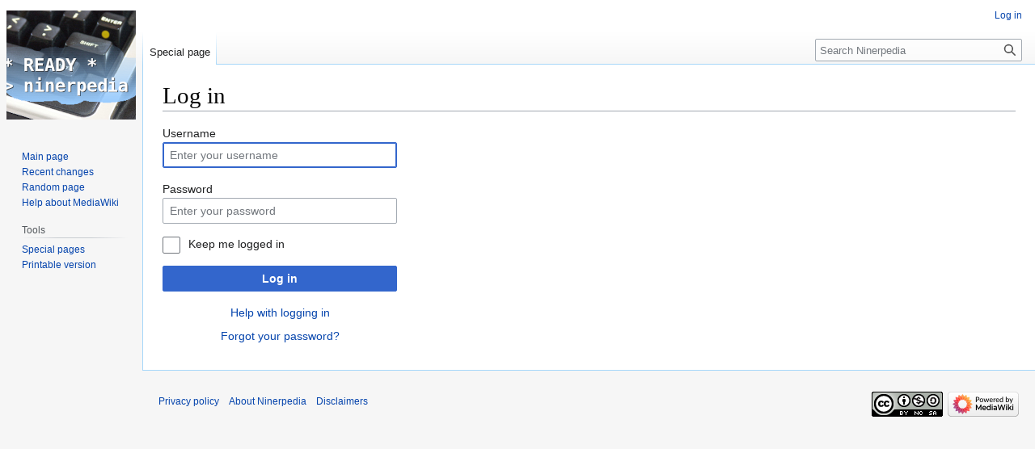

--- FILE ---
content_type: text/javascript; charset=utf-8
request_url: https://www.ninerpedia.org/load.php?lang=en&modules=startup&only=scripts&raw=1&safemode=1&skin=vector
body_size: 10525
content:
function isCompatible(ua){return!!((function(){'use strict';return!this&&Function.prototype.bind&&window.JSON;}())&&'querySelector'in document&&'localStorage'in window&&'addEventListener'in window&&!ua.match(/MSIE 10|NetFront|Opera Mini|S40OviBrowser|MeeGo|Android.+Glass|^Mozilla\/5\.0 .+ Gecko\/$|googleweblight|PLAYSTATION|PlayStation/));}if(!isCompatible(navigator.userAgent)){document.documentElement.className=document.documentElement.className.replace(/(^|\s)client-js(\s|$)/,'$1client-nojs$2');while(window.NORLQ&&NORLQ[0]){NORLQ.shift()();}NORLQ={push:function(fn){fn();}};RLQ={push:function(){}};}else{if(window.performance&&performance.mark){performance.mark('mwStartup');}(function(){'use strict';var mw,log,con=window.console;function logError(topic,data){var msg,e=data.exception;if(con.log){msg=(e?'Exception':'Error')+' in '+data.source+(data.module?' in module '+data.module:'')+(e?':':'.');con.log(msg);if(e&&con.warn){con.warn(e);}}}function Map(){this.values=Object.create(null);}
Map.prototype={constructor:Map,get:function(selection,fallback){var results,i;fallback=arguments.length>1?fallback:null;if(Array.isArray(selection)){results={};for(i=0;i<selection.length;i++){if(typeof selection[i]==='string'){results[selection[i]]=selection[i]in this.values?this.values[selection[i]]:fallback;}}return results;}if(typeof selection==='string'){return selection in this.values?this.values[selection]:fallback;}if(selection===undefined){results={};for(i in this.values){results[i]=this.values[i];}return results;}return fallback;},set:function(selection,value){if(arguments.length>1){if(typeof selection==='string'){this.values[selection]=value;return!0;}}else if(typeof selection==='object'){for(var s in selection){this.values[s]=selection[s];}return!0;}return!1;},exists:function(selection){return typeof selection==='string'&&selection in this.values;}};log=function(){};log.warn=con.warn?Function.prototype.bind.call(con.warn,con):function(){};mw={now:function(){var perf=
window.performance,navStart=perf&&perf.timing&&perf.timing.navigationStart;mw.now=navStart&&perf.now?function(){return navStart+perf.now();}:Date.now;return mw.now();},trackQueue:[],track:function(topic,data){mw.trackQueue.push({topic:topic,data:data});},trackError:function(topic,data){mw.track(topic,data);logError(topic,data);},Map:Map,config:new Map(),messages:new Map(),templates:new Map(),log:log};window.mw=window.mediaWiki=mw;}());(function(){'use strict';var StringSet,store,loader,hasOwn=Object.hasOwnProperty;function defineFallbacks(){StringSet=window.Set||function(){var set=Object.create(null);return{add:function(value){set[value]=!0;},has:function(value){return value in set;}};};}defineFallbacks();function fnv132(str){var hash=0x811C9DC5,i=0;for(;i<str.length;i++){hash+=(hash<<1)+(hash<<4)+(hash<<7)+(hash<<8)+(hash<<24);hash^=str.charCodeAt(i);}hash=(hash>>>0).toString(36).slice(0,5);while(hash.length<5){hash='0'+hash;}return hash;}var isES6Supported=typeof Promise===
'function'&&Promise.prototype.finally&&/./g.flags==='g'&&(function(){try{new Function('var \ud800\udec0;');return!0;}catch(e){return!1;}}());var registry=Object.create(null),sources=Object.create(null),handlingPendingRequests=!1,pendingRequests=[],queue=[],jobs=[],willPropagate=!1,errorModules=[],baseModules=["jquery","mediawiki.base"],marker=document.querySelector('meta[name="ResourceLoaderDynamicStyles"]'),lastCssBuffer,rAF=window.requestAnimationFrame||setTimeout;function newStyleTag(text,nextNode){var el=document.createElement('style');el.appendChild(document.createTextNode(text));if(nextNode&&nextNode.parentNode){nextNode.parentNode.insertBefore(el,nextNode);}else{document.head.appendChild(el);}return el;}function flushCssBuffer(cssBuffer){if(cssBuffer===lastCssBuffer){lastCssBuffer=null;}newStyleTag(cssBuffer.cssText,marker);for(var i=0;i<cssBuffer.callbacks.length;i++){cssBuffer.callbacks[i]();}}function addEmbeddedCSS(cssText,callback){if(!lastCssBuffer||cssText.
slice(0,7)==='@import'){lastCssBuffer={cssText:'',callbacks:[]};rAF(flushCssBuffer.bind(null,lastCssBuffer));}lastCssBuffer.cssText+='\n'+cssText;lastCssBuffer.callbacks.push(callback);}function getCombinedVersion(modules){var hashes=modules.reduce(function(result,module){return result+registry[module].version;},'');return fnv132(hashes);}function allReady(modules){for(var i=0;i<modules.length;i++){if(loader.getState(modules[i])!=='ready'){return!1;}}return!0;}function allWithImplicitReady(module){return allReady(registry[module].dependencies)&&(baseModules.indexOf(module)!==-1||allReady(baseModules));}function anyFailed(modules){for(var i=0;i<modules.length;i++){var state=loader.getState(modules[i]);if(state==='error'||state==='missing'){return modules[i];}}return!1;}function doPropagation(){var module,i,job,didPropagate=!0;while(didPropagate){didPropagate=!1;while(errorModules.length){var errorModule=errorModules.shift(),baseModuleError=baseModules.indexOf(errorModule)
!==-1;for(module in registry){if(registry[module].state!=='error'&&registry[module].state!=='missing'){if(baseModuleError&&baseModules.indexOf(module)===-1){registry[module].state='error';didPropagate=!0;}else if(registry[module].dependencies.indexOf(errorModule)!==-1){registry[module].state='error';errorModules.push(module);didPropagate=!0;}}}}for(module in registry){if(registry[module].state==='loaded'&&allWithImplicitReady(module)){execute(module);didPropagate=!0;}}for(i=0;i<jobs.length;i++){job=jobs[i];var failed=anyFailed(job.dependencies);if(failed!==!1||allReady(job.dependencies)){jobs.splice(i,1);i-=1;try{if(failed!==!1&&job.error){job.error(new Error('Failed dependency: '+failed),job.dependencies);}else if(failed===!1&&job.ready){job.ready();}}catch(e){mw.trackError('resourceloader.exception',{exception:e,source:'load-callback'});}didPropagate=!0;}}}willPropagate=!1;}function setAndPropagate(module,state){registry[module].state=state;if(state==='ready'){
store.add(module);}else if(state==='error'||state==='missing'){errorModules.push(module);}else if(state!=='loaded'){return;}if(willPropagate){return;}willPropagate=!0;mw.requestIdleCallback(doPropagation,{timeout:1});}function sortDependencies(module,resolved,unresolved){var e;if(!(module in registry)){e=new Error('Unknown module: '+module);e.name='DependencyError';throw e;}if(!isES6Supported&&registry[module].requiresES6){e=new Error('Module requires ES6 but ES6 is not supported: '+module);e.name='ES6Error';throw e;}if(typeof registry[module].skip==='string'){var skip=(new Function(registry[module].skip)());registry[module].skip=!!skip;if(skip){registry[module].dependencies=[];setAndPropagate(module,'ready');return;}}if(!unresolved){unresolved=new StringSet();}var deps=registry[module].dependencies;unresolved.add(module);for(var i=0;i<deps.length;i++){if(resolved.indexOf(deps[i])===-1){if(unresolved.has(deps[i])){e=new Error('Circular reference detected: '+module+' -> '+deps[i]);e.
name='DependencyError';throw e;}sortDependencies(deps[i],resolved,unresolved);}}resolved.push(module);}function resolve(modules){var resolved=baseModules.slice(),i=0;for(;i<modules.length;i++){sortDependencies(modules[i],resolved);}return resolved;}function resolveStubbornly(modules){var saved,resolved=baseModules.slice(),i=0;for(;i<modules.length;i++){saved=resolved.slice();try{sortDependencies(modules[i],resolved);}catch(err){resolved=saved;if(err.name==='ES6Error'){mw.log.warn('Skipped ES6-only module '+modules[i]);}else{mw.log.warn('Skipped unresolvable module '+modules[i]);if(modules[i]in registry){mw.trackError('resourceloader.exception',{exception:err,source:'resolve'});}}}}return resolved;}function resolveRelativePath(relativePath,basePath){var relParts=relativePath.match(/^((?:\.\.?\/)+)(.*)$/);if(!relParts){return null;}var baseDirParts=basePath.split('/');baseDirParts.pop();var prefixes=relParts[1].split('/');prefixes.pop();var prefix;while((prefix=prefixes.pop())!==
undefined){if(prefix==='..'){baseDirParts.pop();}}return(baseDirParts.length?baseDirParts.join('/')+'/':'')+relParts[2];}function makeRequireFunction(moduleObj,basePath){return function require(moduleName){var fileName=resolveRelativePath(moduleName,basePath);if(fileName===null){return loader.require(moduleName);}if(hasOwn.call(moduleObj.packageExports,fileName)){return moduleObj.packageExports[fileName];}var scriptFiles=moduleObj.script.files;if(!hasOwn.call(scriptFiles,fileName)){throw new Error('Cannot require undefined file '+fileName);}var result,fileContent=scriptFiles[fileName];if(typeof fileContent==='function'){var moduleParam={exports:{}};fileContent(makeRequireFunction(moduleObj,fileName),moduleParam);result=moduleParam.exports;}else{result=fileContent;}moduleObj.packageExports[fileName]=result;return result;};}function addScript(src,callback){var script=document.createElement('script');script.src=src;script.onload=script.onerror=function(){if(script.parentNode){script.
parentNode.removeChild(script);}if(callback){callback();callback=null;}};document.head.appendChild(script);}function queueModuleScript(src,moduleName,callback){pendingRequests.push(function(){if(moduleName!=='jquery'){window.require=loader.require;window.module=registry[moduleName].module;}addScript(src,function(){delete window.module;callback();if(pendingRequests[0]){pendingRequests.shift()();}else{handlingPendingRequests=!1;}});});if(!handlingPendingRequests&&pendingRequests[0]){handlingPendingRequests=!0;pendingRequests.shift()();}}function addLink(url,media,nextNode){var el=document.createElement('link');el.rel='stylesheet';if(media){el.media=media;}el.href=url;if(nextNode&&nextNode.parentNode){nextNode.parentNode.insertBefore(el,nextNode);}else{document.head.appendChild(el);}}function domEval(code){var script=document.createElement('script');if(mw.config.get('wgCSPNonce')!==!1){script.nonce=mw.config.get('wgCSPNonce');}script.text=code;document.head.appendChild(script);
script.parentNode.removeChild(script);}function enqueue(dependencies,ready,error){if(allReady(dependencies)){if(ready){ready();}return;}var failed=anyFailed(dependencies);if(failed!==!1){if(error){error(new Error('Dependency '+failed+' failed to load'),dependencies);}return;}if(ready||error){jobs.push({dependencies:dependencies.filter(function(module){var state=registry[module].state;return state==='registered'||state==='loaded'||state==='loading'||state==='executing';}),ready:ready,error:error});}dependencies.forEach(function(module){if(registry[module].state==='registered'&&queue.indexOf(module)===-1){queue.push(module);}});loader.work();}function execute(module){var key,value,media,i,siteDeps,siteDepErr,cssPending=0;if(registry[module].state!=='loaded'){throw new Error('Module in state "'+registry[module].state+'" may not execute: '+module);}registry[module].state='executing';var runScript=function(){var script=registry[module].script;var markModuleReady=function(){
setAndPropagate(module,'ready');};var nestedAddScript=function(arr,j){if(j>=arr.length){markModuleReady();return;}queueModuleScript(arr[j],module,function(){nestedAddScript(arr,j+1);});};try{if(Array.isArray(script)){nestedAddScript(script,0);}else if(typeof script==='function'){if(module==='jquery'){script();}else{script(window.$,window.$,loader.require,registry[module].module);}markModuleReady();}else if(typeof script==='object'&&script!==null){var mainScript=script.files[script.main];if(typeof mainScript!=='function'){throw new Error('Main file in module '+module+' must be a function');}mainScript(makeRequireFunction(registry[module],script.main),registry[module].module);markModuleReady();}else if(typeof script==='string'){domEval(script);markModuleReady();}else{markModuleReady();}}catch(e){setAndPropagate(module,'error');mw.trackError('resourceloader.exception',{exception:e,module:module,source:'module-execute'});}};if(registry[module].messages){mw.messages.set(registry[module].
messages);}if(registry[module].templates){mw.templates.set(module,registry[module].templates);}var cssHandle=function(){cssPending++;return function(){cssPending--;if(cssPending===0){var runScriptCopy=runScript;runScript=undefined;runScriptCopy();}};};if(registry[module].style){for(key in registry[module].style){value=registry[module].style[key];media=undefined;if(key!=='url'&&key!=='css'){if(typeof value==='string'){addEmbeddedCSS(value,cssHandle());}else{media=key;key='bc-url';}}if(Array.isArray(value)){for(i=0;i<value.length;i++){if(key==='bc-url'){addLink(value[i],media,marker);}else if(key==='css'){addEmbeddedCSS(value[i],cssHandle());}}}else if(typeof value==='object'){for(media in value){var urls=value[media];for(i=0;i<urls.length;i++){addLink(urls[i],media,marker);}}}}}if(module==='user'){try{siteDeps=resolve(['site']);}catch(e){siteDepErr=e;runScript();}if(!siteDepErr){enqueue(siteDeps,runScript,runScript);}}else if(cssPending===0){runScript();}}function sortQuery(o){var key,
sorted={},a=[];for(key in o){a.push(key);}a.sort();for(key=0;key<a.length;key++){sorted[a[key]]=o[a[key]];}return sorted;}function buildModulesString(moduleMap){var p,prefix,str=[],list=[];function restore(suffix){return p+suffix;}for(prefix in moduleMap){p=prefix===''?'':prefix+'.';str.push(p+moduleMap[prefix].join(','));list.push.apply(list,moduleMap[prefix].map(restore));}return{str:str.join('|'),list:list};}function makeQueryString(params){return Object.keys(params).map(function(key){return encodeURIComponent(key)+'='+encodeURIComponent(params[key]);}).join('&');}function batchRequest(batch){if(!batch.length){return;}var b,group,i,sourceLoadScript,currReqBase,moduleMap,l;function doRequest(){var query=Object.create(currReqBase),packed=buildModulesString(moduleMap);query.modules=packed.str;query.version=getCombinedVersion(packed.list);query=sortQuery(query);addScript(sourceLoadScript+'?'+makeQueryString(query));}batch.sort();var reqBase={"lang":"en","skin":"vector"};var splits=
Object.create(null);for(b=0;b<batch.length;b++){var bSource=registry[batch[b]].source,bGroup=registry[batch[b]].group;if(!splits[bSource]){splits[bSource]=Object.create(null);}if(!splits[bSource][bGroup]){splits[bSource][bGroup]=[];}splits[bSource][bGroup].push(batch[b]);}for(var source in splits){sourceLoadScript=sources[source];for(group in splits[source]){var modules=splits[source][group];currReqBase=Object.create(reqBase);if(group===0&&mw.config.get('wgUserName')!==null){currReqBase.user=mw.config.get('wgUserName');}var currReqBaseLength=makeQueryString(currReqBase).length+23;l=currReqBaseLength;moduleMap=Object.create(null);var currReqModules=[];for(i=0;i<modules.length;i++){var lastDotIndex=modules[i].lastIndexOf('.'),prefix=modules[i].substr(0,lastDotIndex),suffix=modules[i].slice(lastDotIndex+1),bytesAdded=moduleMap[prefix]?suffix.length+3:modules[i].length+3;if(currReqModules.length&&l+bytesAdded>loader.maxQueryLength){doRequest();l=currReqBaseLength;moduleMap=Object.create(
null);currReqModules=[];}if(!moduleMap[prefix]){moduleMap[prefix]=[];}l+=bytesAdded;moduleMap[prefix].push(suffix);currReqModules.push(modules[i]);}if(currReqModules.length){doRequest();}}}}function asyncEval(implementations,cb){if(!implementations.length){return;}mw.requestIdleCallback(function(){try{domEval(implementations.join(';'));}catch(err){cb(err);}});}function getModuleKey(module){return module in registry?(module+'@'+registry[module].version):null;}function splitModuleKey(key){var index=key.indexOf('@');if(index===-1){return{name:key,version:''};}return{name:key.slice(0,index),version:key.slice(index+1)};}function registerOne(module,version,dependencies,group,source,skip){if(module in registry){throw new Error('module already registered: '+module);}version=String(version||'');var requiresES6=version.slice(-1)==='!';if(requiresES6){version=version.slice(0,-1);}registry[module]={module:{exports:{}},packageExports:{},version:version,requiresES6:requiresES6,dependencies:
dependencies||[],group:typeof group==='undefined'?null:group,source:typeof source==='string'?source:'local',state:'registered',skip:typeof skip==='string'?skip:null};}mw.loader=loader={moduleRegistry:registry,maxQueryLength:2000,addStyleTag:newStyleTag,enqueue:enqueue,resolve:resolve,work:function(){store.init();var q=queue.length,storedImplementations=[],storedNames=[],requestNames=[],batch=new StringSet();while(q--){var module=queue[q];if(loader.getState(module)==='registered'&&!batch.has(module)){registry[module].state='loading';batch.add(module);var implementation=store.get(module);if(implementation){storedImplementations.push(implementation);storedNames.push(module);}else{requestNames.push(module);}}}queue=[];asyncEval(storedImplementations,function(err){store.stats.failed++;store.clear();mw.trackError('resourceloader.exception',{exception:err,source:'store-eval'});var failed=storedNames.filter(function(name){return registry[name].state==='loading';});batchRequest(failed);});
batchRequest(requestNames);},addSource:function(ids){for(var id in ids){if(id in sources){throw new Error('source already registered: '+id);}sources[id]=ids[id];}},register:function(modules){if(typeof modules!=='object'){registerOne.apply(null,arguments);return;}function resolveIndex(dep){return typeof dep==='number'?modules[dep][0]:dep;}var i,j,deps;for(i=0;i<modules.length;i++){deps=modules[i][2];if(deps){for(j=0;j<deps.length;j++){deps[j]=resolveIndex(deps[j]);}}registerOne.apply(null,modules[i]);}},implement:function(module,script,style,messages,templates){var split=splitModuleKey(module),name=split.name,version=split.version;if(!(name in registry)){loader.register(name);}if(registry[name].script!==undefined){throw new Error('module already implemented: '+name);}if(version){registry[name].version=version;}registry[name].script=script||null;registry[name].style=style||null;registry[name].messages=messages||null;registry[name].templates=templates||null;if(registry[name].state!==
'error'&&registry[name].state!=='missing'){setAndPropagate(name,'loaded');}},load:function(modules,type){if(typeof modules==='string'&&/^(https?:)?\/?\//.test(modules)){if(type==='text/css'){addLink(modules);}else if(type==='text/javascript'||type===undefined){addScript(modules);}else{throw new Error('Invalid type '+type);}}else{modules=typeof modules==='string'?[modules]:modules;enqueue(resolveStubbornly(modules));}},state:function(states){for(var module in states){if(!(module in registry)){loader.register(module);}setAndPropagate(module,states[module]);}},getState:function(module){return module in registry?registry[module].state:null;},getModuleNames:function(){return Object.keys(registry);},require:function(moduleName){if(loader.getState(moduleName)!=='ready'){throw new Error('Module "'+moduleName+'" is not loaded');}return registry[moduleName].module.exports;}};var hasPendingWrites=!1;function flushWrites(){store.prune();while(store.queue.length){store.set(store.queue.shift());}
try{localStorage.removeItem(store.key);var data=JSON.stringify(store);localStorage.setItem(store.key,data);}catch(e){mw.trackError('resourceloader.exception',{exception:e,source:'store-localstorage-update'});}hasPendingWrites=!1;}loader.store=store={enabled:null,items:{},queue:[],stats:{hits:0,misses:0,expired:0,failed:0},toJSON:function(){return{items:store.items,vary:store.vary,asOf:Math.ceil(Date.now()/1e7)};},key:"MediaWikiModuleStore:ninerpedia",vary:"vector:1:en",init:function(){if(this.enabled===null){this.enabled=!1;if(!1||/Firefox/.test(navigator.userAgent)){this.clear();}else{this.load();}}},load:function(){try{var raw=localStorage.getItem(this.key);this.enabled=!0;var data=JSON.parse(raw);if(data&&data.vary===this.vary&&data.items&&Date.now()<(data.asOf*1e7)+259e7){this.items=data.items;}}catch(e){}},get:function(module){if(this.enabled){var key=getModuleKey(module);if(key in this.items){this.stats.hits++;return this.items[key];}this.stats.misses++;}return!1;},
add:function(module){if(this.enabled){this.queue.push(module);this.requestUpdate();}},set:function(module){var args,encodedScript,descriptor=registry[module],key=getModuleKey(module);if(key in this.items||!descriptor||descriptor.state!=='ready'||!descriptor.version||descriptor.group===1||descriptor.group===0||[descriptor.script,descriptor.style,descriptor.messages,descriptor.templates].indexOf(undefined)!==-1){return;}try{if(typeof descriptor.script==='function'){encodedScript=String(descriptor.script);}else if(typeof descriptor.script==='object'&&descriptor.script&&!Array.isArray(descriptor.script)){encodedScript='{'+'main:'+JSON.stringify(descriptor.script.main)+','+'files:{'+Object.keys(descriptor.script.files).map(function(file){var value=descriptor.script.files[file];return JSON.stringify(file)+':'+(typeof value==='function'?value:JSON.stringify(value));}).join(',')+'}}';}else{encodedScript=JSON.stringify(descriptor.script);}args=[JSON.stringify(key),encodedScript,JSON.stringify(
descriptor.style),JSON.stringify(descriptor.messages),JSON.stringify(descriptor.templates)];}catch(e){mw.trackError('resourceloader.exception',{exception:e,source:'store-localstorage-json'});return;}var src='mw.loader.implement('+args.join(',')+');';if(src.length>1e5){return;}this.items[key]=src;},prune:function(){for(var key in this.items){if(getModuleKey(key.slice(0,key.indexOf('@')))!==key){this.stats.expired++;delete this.items[key];}}},clear:function(){this.items={};try{localStorage.removeItem(this.key);}catch(e){}},requestUpdate:function(){if(!hasPendingWrites){hasPendingWrites=!0;setTimeout(function(){mw.requestIdleCallback(flushWrites);},2000);}}};}());mw.requestIdleCallbackInternal=function(callback){setTimeout(function(){var start=mw.now();callback({didTimeout:!1,timeRemaining:function(){return Math.max(0,50-(mw.now()-start));}});},1);};mw.requestIdleCallback=window.requestIdleCallback?window.requestIdleCallback.bind(window):mw.requestIdleCallbackInternal;(function(){var
queue;mw.loader.addSource({"local":"/load.php"});mw.loader.register([["user.defaults","wtxi5"],["user.options","1hzgi",[0],1],["mediawiki.skinning.elements","1pwzq"],["mediawiki.skinning.content","93ghf"],["mediawiki.skinning.interface","1lyql"],["jquery.makeCollapsible.styles","dm1ye"],["mediawiki.skinning.content.parsoid","1glc4"],["mediawiki.skinning.content.externallinks","jyzy3"],["jquery","4dvbv"],["es6-polyfills","150sy",[],null,null,"return Array.prototype.find\u0026\u0026Array.prototype.findIndex\u0026\u0026Array.prototype.includes\u0026\u0026typeof Promise==='function'\u0026\u0026Promise.prototype.finally;"],["fetch-polyfill","5vxes",[9],null,null,"return typeof fetch==='function';"],["mediawiki.base","19ia0",[8]],["jquery.chosen","1l80o"],["jquery.client","fn93f"],["jquery.color","dcjsx"],["jquery.confirmable","11aay",[109]],["jquery.cookie","1smd3"],["jquery.form","1wtf2"],["jquery.fullscreen","1xq4o"],["jquery.highlightText","1tsxs",[82]],["jquery.hoverIntent","1aklr"],[
"jquery.i18n","29w1w",[108]],["jquery.lengthLimit","1llrz",[65]],["jquery.makeCollapsible","astbu",[5]],["jquery.mw-jump","r425l"],["jquery.spinner","16kkr",[26]],["jquery.spinner.styles","o62ui"],["jquery.jStorage","1ccp7"],["jquery.suggestions","9e98z",[19]],["jquery.tablesorter","qji78",[30,110,82]],["jquery.tablesorter.styles","nu5sg"],["jquery.textSelection","152er",[13]],["jquery.throttle-debounce","xl0tk"],["jquery.tipsy","4mf5h"],["jquery.ui","1p6iu"],["moment","d6rz2",[106,82]],["vue","1y3pm"],["vuex","c4upc",[9,36]],["wvui","bm4ga",[36]],["wvui-search","1n0td",[36]],["mediawiki.template","xae8l"],["mediawiki.template.mustache","nyt38",[40]],["mediawiki.apipretty","o6hd1"],["mediawiki.api","1gaiy",[70,109]],["mediawiki.content.json","1f0f4"],["mediawiki.confirmCloseWindow","86m8t"],["mediawiki.debug","zii9r",[198]],["mediawiki.diff","136q8"],["mediawiki.diff.styles","1yb3i"],["mediawiki.feedback","1mkju",[241,206]],["mediawiki.feedlink","szobh"],["mediawiki.filewarning",
"1oumg",[198,210]],["mediawiki.ForeignApi","191mv",[53]],["mediawiki.ForeignApi.core","bd8b3",[79,43,194]],["mediawiki.helplink","1xyfo"],["mediawiki.hlist","7nynt"],["mediawiki.htmlform","1xh7h",[22,82]],["mediawiki.htmlform.ooui","14rir",[198]],["mediawiki.htmlform.styles","n60o9"],["mediawiki.htmlform.ooui.styles","kkxv5"],["mediawiki.icon","j5ayk"],["mediawiki.inspect","obqgk",[65,82]],["mediawiki.notification","18mju",[82,89]],["mediawiki.notification.convertmessagebox","3la3s",[62]],["mediawiki.notification.convertmessagebox.styles","wj24b"],["mediawiki.String","1rrm1"],["mediawiki.pager.tablePager","1qsqm"],["mediawiki.pulsatingdot","qol8q"],["mediawiki.searchSuggest","1lq7b",[28,43]],["mediawiki.storage","187em"],["mediawiki.Title","f4bbu",[65,82]],["mediawiki.Upload","1sdt0",[43]],["mediawiki.ForeignUpload","u99il",[52,71]],["mediawiki.ForeignStructuredUpload","mi56z",[72]],["mediawiki.Upload.Dialog","issxg",[75]],["mediawiki.Upload.BookletLayout","p8fwi",[71,80,191,35,201,206
,211,212]],["mediawiki.ForeignStructuredUpload.BookletLayout","cpmmk",[73,75,113,176,170]],["mediawiki.toc","ckf9m",[86]],["mediawiki.toc.styles","1taz9"],["mediawiki.Uri","sqmr8",[82]],["mediawiki.user","burcp",[43,86]],["mediawiki.userSuggest","18k7y",[28,43]],["mediawiki.util","1g8n3",[13]],["mediawiki.viewport","1vq57"],["mediawiki.checkboxtoggle","2yuhf"],["mediawiki.checkboxtoggle.styles","15kl9"],["mediawiki.cookie","5uos9",[16]],["mediawiki.experiments","1ogti"],["mediawiki.editfont.styles","1cz1l"],["mediawiki.visibleTimeout","aconv"],["mediawiki.action.delete","1dgz0",[22,198]],["mediawiki.action.edit","1nmzj",[31,92,43,88,172]],["mediawiki.action.edit.styles","1o85j"],["mediawiki.action.edit.collapsibleFooter","mu8ur",[23,60,69]],["mediawiki.action.edit.preview","1bt15",[23,25,31,48,80,198]],["mediawiki.action.history","vgbiv",[23]],["mediawiki.action.history.styles","1ji9u"],["mediawiki.action.protect","l4iij",[22,198]],["mediawiki.action.view.metadata","1h3zt",[104]],[
"mediawiki.action.view.categoryPage.styles","1054m"],["mediawiki.action.view.postEdit","10be4",[109,62]],["mediawiki.action.view.redirect","19xk3",[13]],["mediawiki.action.view.redirectPage","sqol7"],["mediawiki.action.edit.editWarning","1gdkg",[31,45,109]],["mediawiki.action.view.filepage","1f23z"],["mediawiki.action.styles","64lwx"],["mediawiki.language","1l08f",[107]],["mediawiki.cldr","erqtv",[108]],["mediawiki.libs.pluralruleparser","pvwvv"],["mediawiki.jqueryMsg","s06tx",[65,106,82,1]],["mediawiki.language.months","1mcng",[106]],["mediawiki.language.names","1bhbd",[106]],["mediawiki.language.specialCharacters","tqbmd",[106]],["mediawiki.libs.jpegmeta","c4xwo"],["mediawiki.page.gallery","18lwp",[32,115]],["mediawiki.page.gallery.styles","13e1k"],["mediawiki.page.gallery.slideshow","164d3",[43,201,220,222]],["mediawiki.page.ready","12ezf",[43]],["mediawiki.page.watch.ajax","6qhk0",[43]],["mediawiki.page.image.pagination","1hhs1",[25,82]],["mediawiki.rcfilters.filters.base.styles",
"uslqu"],["mediawiki.rcfilters.highlightCircles.seenunseen.styles","etog4"],["mediawiki.rcfilters.filters.dm","18c4y",[79,80,194]],["mediawiki.rcfilters.filters.ui","wmof3",[23,122,167,207,214,216,217,218,220,221]],["mediawiki.interface.helpers.styles","1m6am"],["mediawiki.special","v70qz"],["mediawiki.special.apisandbox","jvv5z",[23,79,187,173,197,212,217]],["mediawiki.special.block","pg3o5",[56,170,186,177,187,184,212,214]],["mediawiki.misc-authed-ooui","hbxyk",[57,167,172]],["mediawiki.misc-authed-pref","r18bc",[1]],["mediawiki.misc-authed-curate","18ydi",[15,25,43]],["mediawiki.special.changeslist","195oo"],["mediawiki.special.changeslist.watchlistexpiry","1jn93",[125]],["mediawiki.special.changeslist.enhanced","19caq"],["mediawiki.special.changeslist.legend","5o2l3"],["mediawiki.special.changeslist.legend.js","ntrpi",[23,86]],["mediawiki.special.contributions","wcllz",[23,109,170,197]],["mediawiki.special.edittags","1x1ih",[12,22]],["mediawiki.special.import","k6r2i",[167]],[
"mediawiki.special.import.styles.ooui","q5fmb"],["mediawiki.special.preferences.ooui","178ed",[45,88,63,69,177,172]],["mediawiki.special.preferences.styles.ooui","otadd"],["mediawiki.special.recentchanges","13ytr",[167]],["mediawiki.special.revisionDelete","1a7mj",[22]],["mediawiki.special.search","1cmha",[189]],["mediawiki.special.search.commonsInterwikiWidget","1s9x8",[79,43]],["mediawiki.special.search.interwikiwidget.styles","14p79"],["mediawiki.special.search.styles","1vcge"],["mediawiki.special.unwatchedPages","urar8",[43]],["mediawiki.special.upload","eziaa",[25,43,45,113,125,40]],["mediawiki.special.userlogin.common.styles","no33f"],["mediawiki.special.userlogin.login.styles","12gb8"],["mediawiki.special.createaccount","l1b8g",[43]],["mediawiki.special.userlogin.signup.styles","1lcwk"],["mediawiki.special.userrights","15936",[22,63]],["mediawiki.special.watchlist","qba1s",[43,198,217]],["mediawiki.special.version","1qu9b"],["mediawiki.legacy.config","1vyf0"],[
"mediawiki.legacy.commonPrint","c3mzh"],["mediawiki.legacy.shared","kgyce"],["mediawiki.ui","ex344"],["mediawiki.ui.checkbox","1rjmw"],["mediawiki.ui.radio","13bcd"],["mediawiki.ui.anchor","w5in5"],["mediawiki.ui.button","ks7r4"],["mediawiki.ui.input","cj4cj"],["mediawiki.ui.icon","12nv3"],["mediawiki.widgets","1s7ga",[43,168,201,211]],["mediawiki.widgets.styles","rqacs"],["mediawiki.widgets.AbandonEditDialog","1abjz",[206]],["mediawiki.widgets.DateInputWidget","19nc2",[171,35,201,222]],["mediawiki.widgets.DateInputWidget.styles","17emz"],["mediawiki.widgets.visibleLengthLimit","1wyjs",[22,198]],["mediawiki.widgets.datetime","14e24",[82,198,221,222]],["mediawiki.widgets.expiry","19dtp",[173,35,201]],["mediawiki.widgets.CheckMatrixWidget","ohle3",[198]],["mediawiki.widgets.CategoryMultiselectWidget","slkpi",[52,201]],["mediawiki.widgets.SelectWithInputWidget","oe83m",[178,201]],["mediawiki.widgets.SelectWithInputWidget.styles","1fufa"],["mediawiki.widgets.SizeFilterWidget","sawvf",[180,
201]],["mediawiki.widgets.SizeFilterWidget.styles","15b9u"],["mediawiki.widgets.MediaSearch","creas",[52,201]],["mediawiki.widgets.Table","yxx6f",[201]],["mediawiki.widgets.TagMultiselectWidget","syz4w",[201]],["mediawiki.widgets.UserInputWidget","1oqp3",[43,201]],["mediawiki.widgets.UsersMultiselectWidget","1iec8",[43,201]],["mediawiki.widgets.NamespacesMultiselectWidget","1nuht",[201]],["mediawiki.widgets.TitlesMultiselectWidget","2tq85",[167]],["mediawiki.widgets.TagMultiselectWidget.styles","1vzh9"],["mediawiki.widgets.SearchInputWidget","1ri9j",[68,167,217]],["mediawiki.widgets.SearchInputWidget.styles","68its"],["mediawiki.widgets.StashedFileWidget","1ik9v",[43,198]],["mediawiki.watchstar.widgets","xg53g",[197]],["mediawiki.deflate","gu4pi"],["oojs","1ws4u"],["mediawiki.router","1f8qs",[196]],["oojs-router","1lb9j",[194]],["oojs-ui","yfxca",[204,201,206]],["oojs-ui-core","12tlw",[106,194,200,199,208]],["oojs-ui-core.styles","sjmwi"],["oojs-ui-core.icons","pbu1i"],[
"oojs-ui-widgets","1yd29",[198,203]],["oojs-ui-widgets.styles","mxy1b"],["oojs-ui-widgets.icons","1jvr9"],["oojs-ui-toolbars","17pnb",[198,205]],["oojs-ui-toolbars.icons","we3hv"],["oojs-ui-windows","l1bv1",[198,207]],["oojs-ui-windows.icons","am2qe"],["oojs-ui.styles.indicators","1l11u"],["oojs-ui.styles.icons-accessibility","1xloq"],["oojs-ui.styles.icons-alerts","1loit"],["oojs-ui.styles.icons-content","1s37r"],["oojs-ui.styles.icons-editing-advanced","1t4t7"],["oojs-ui.styles.icons-editing-citation","k8pwk"],["oojs-ui.styles.icons-editing-core","nlbdt"],["oojs-ui.styles.icons-editing-list","12nap"],["oojs-ui.styles.icons-editing-styling","1q1tp"],["oojs-ui.styles.icons-interactions","1pwns"],["oojs-ui.styles.icons-layout","ispn8"],["oojs-ui.styles.icons-location","43pxq"],["oojs-ui.styles.icons-media","1l5qg"],["oojs-ui.styles.icons-moderation","6ikbg"],["oojs-ui.styles.icons-movement","1iga4"],["oojs-ui.styles.icons-user","a62tw"],["oojs-ui.styles.icons-wikimedia","1q9g8"],[
"skins.cologneblue","4n5px"],["skins.modern","ch4vg"],["skins.monobook.styles","ozuc3"],["skins.monobook.scripts","1ntj3",[82,210]],["skins.vector.search","1l4sq",[79,39]],["skins.vector.styles.legacy","1b0wa"],["skins.vector.styles","mcjwf"],["skins.vector.icons","1trhi"],["skins.vector.js","1vz96",[117]],["skins.vector.legacy.js","1ynhz",[117]],["ext.cite.styles","wf816"],["ext.cite.style","uqkn4"],["ext.cite.visualEditor.core","1qwfm",["ext.visualEditor.mwcore","ext.visualEditor.mwtransclusion"]],["ext.cite.visualEditor.data","1fjf8",["ext.visualEditor.base","ext.visualEditor.mediawiki"]],["ext.cite.visualEditor","15dg9",[236,235,237,238,210,213,217]],["ext.cite.ux-enhancements","rb95f"],["mediawiki.messagePoster","1wtgm",[52]]]);mw.config.set(window.RLCONF||{});mw.loader.state(window.RLSTATE||{});mw.loader.load(window.RLPAGEMODULES||[]);queue=window.RLQ||[];RLQ=[];RLQ.push=function(fn){if(typeof fn==='function'){fn();}else{RLQ[RLQ.length]=fn;}};while(queue[0]){RLQ.push(queue.shift(
));}NORLQ={push:function(){}};}());}
